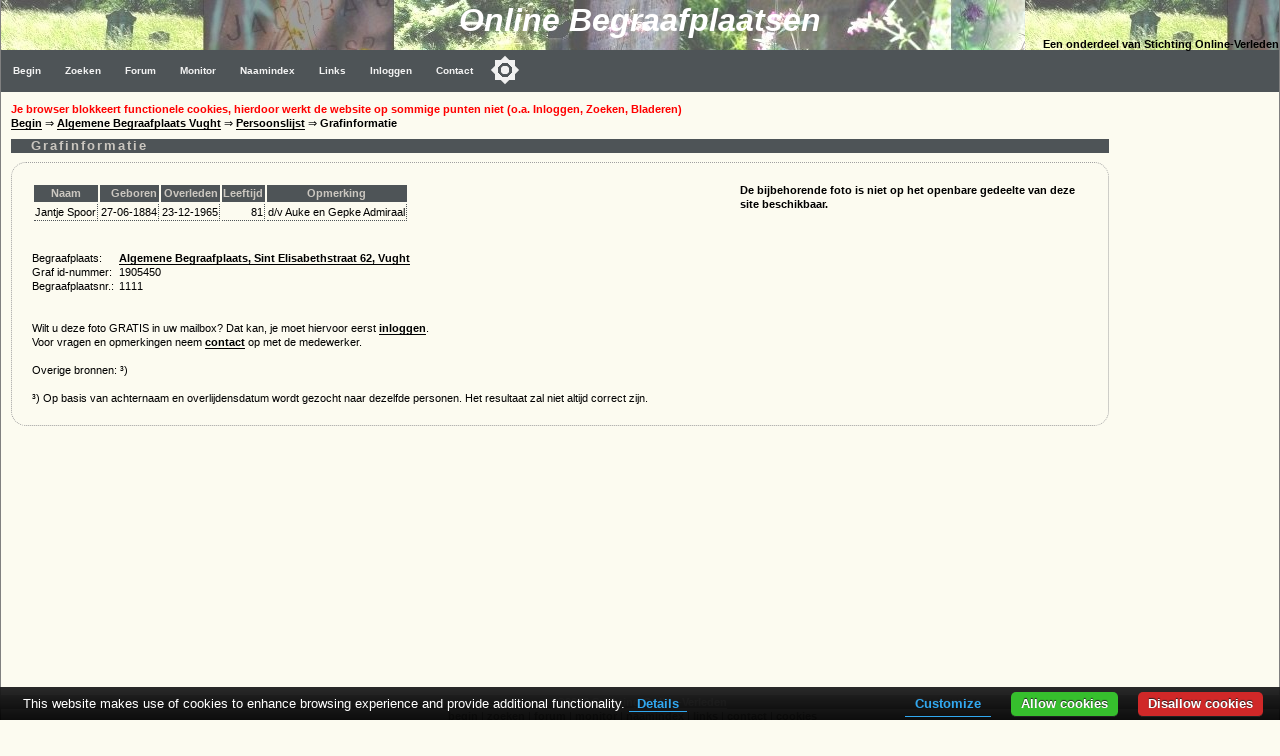

--- FILE ---
content_type: text/html; charset=utf-8
request_url: https://www.google.com/recaptcha/api2/aframe
body_size: 259
content:
<!DOCTYPE HTML><html><head><meta http-equiv="content-type" content="text/html; charset=UTF-8"></head><body><script nonce="P4G0Lp0rgW3dmu7ByMqkBQ">/** Anti-fraud and anti-abuse applications only. See google.com/recaptcha */ try{var clients={'sodar':'https://pagead2.googlesyndication.com/pagead/sodar?'};window.addEventListener("message",function(a){try{if(a.source===window.parent){var b=JSON.parse(a.data);var c=clients[b['id']];if(c){var d=document.createElement('img');d.src=c+b['params']+'&rc='+(localStorage.getItem("rc::a")?sessionStorage.getItem("rc::b"):"");window.document.body.appendChild(d);sessionStorage.setItem("rc::e",parseInt(sessionStorage.getItem("rc::e")||0)+1);localStorage.setItem("rc::h",'1769449927140');}}}catch(b){}});window.parent.postMessage("_grecaptcha_ready", "*");}catch(b){}</script></body></html>